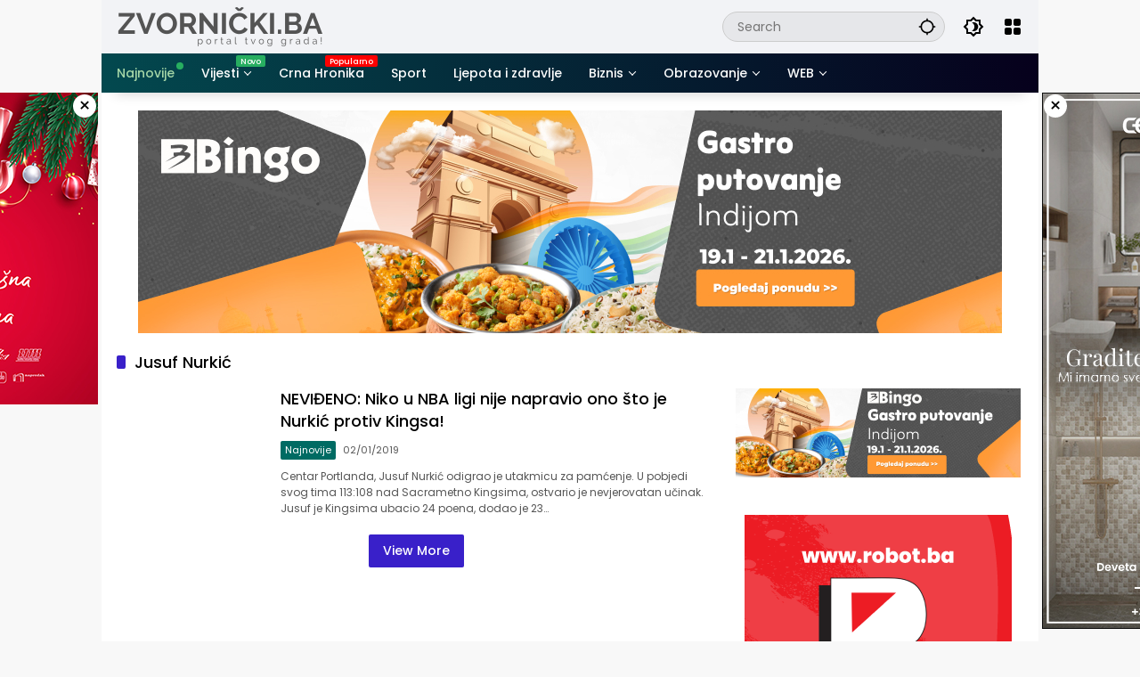

--- FILE ---
content_type: text/html; charset=UTF-8
request_url: https://zvornicki.ba/tag/jusuf-nurkic/page/2/
body_size: 17852
content:
<!doctype html><html lang="hr"><head><meta charset="UTF-8"><meta name="viewport" content="width=device-width, initial-scale=1"><link rel="profile" href="https://gmpg.org/xfn/11"><meta name='robots' content='noindex, follow' /><title>Jusuf Nurkić Archives - Stranica 2 od 2 - Zvornički.ba</title><meta property="og:locale" content="hr_HR" /><meta property="og:type" content="article" /><meta property="og:title" content="Jusuf Nurkić Archives" /><meta property="og:url" content="https://zvornicki.ba/tag/jusuf-nurkic/" /><meta property="og:site_name" content="Zvornički.ba" /><meta property="og:image" content="https://zvornicki.ba/wp-content/uploads/2023/09/una-bihac-jpg.webp" /><meta property="og:image:width" content="307" /><meta property="og:image:height" content="231" /><meta property="og:image:type" content="image/jpeg" /><meta name="twitter:card" content="summary_large_image" /> <script type="application/ld+json" class="yoast-schema-graph">{"@context":"https://schema.org","@graph":[{"@type":"CollectionPage","@id":"https://zvornicki.ba/tag/jusuf-nurkic/","url":"https://zvornicki.ba/tag/jusuf-nurkic/page/2/","name":"Jusuf Nurkić Archives - Stranica 2 od 2 - Zvornički.ba","isPartOf":{"@id":"https://zvornicki.ba/#website"},"primaryImageOfPage":{"@id":"https://zvornicki.ba/tag/jusuf-nurkic/page/2/#primaryimage"},"image":{"@id":"https://zvornicki.ba/tag/jusuf-nurkic/page/2/#primaryimage"},"thumbnailUrl":"","breadcrumb":{"@id":"https://zvornicki.ba/tag/jusuf-nurkic/page/2/#breadcrumb"},"inLanguage":"hr"},{"@type":"ImageObject","inLanguage":"hr","@id":"https://zvornicki.ba/tag/jusuf-nurkic/page/2/#primaryimage","url":"","contentUrl":""},{"@type":"BreadcrumbList","@id":"https://zvornicki.ba/tag/jusuf-nurkic/page/2/#breadcrumb","itemListElement":[{"@type":"ListItem","position":1,"name":"Home","item":"https://zvornicki.ba/"},{"@type":"ListItem","position":2,"name":"Jusuf Nurkić"}]},{"@type":"WebSite","@id":"https://zvornicki.ba/#website","url":"https://zvornicki.ba/","name":"Zvornički.ba","description":"Nezavisni portal grada Zvornika","publisher":{"@id":"https://zvornicki.ba/#organization"},"alternateName":"Zvornik Vijesti","potentialAction":[{"@type":"SearchAction","target":{"@type":"EntryPoint","urlTemplate":"https://zvornicki.ba/?s={search_term_string}"},"query-input":{"@type":"PropertyValueSpecification","valueRequired":true,"valueName":"search_term_string"}}],"inLanguage":"hr"},{"@type":"Organization","@id":"https://zvornicki.ba/#organization","name":"Zvornički.ba","alternateName":"Nezavisni informativni portal grada Zvornika","url":"https://zvornicki.ba/","logo":{"@type":"ImageObject","inLanguage":"hr","@id":"https://zvornicki.ba/#/schema/logo/image/","url":"https://zvornicki.ba/wp-content/uploads/2025/02/Go2njemacka-4-1.png","contentUrl":"https://zvornicki.ba/wp-content/uploads/2025/02/Go2njemacka-4-1.png","width":350,"height":45,"caption":"Zvornički.ba"},"image":{"@id":"https://zvornicki.ba/#/schema/logo/image/"},"sameAs":["https://www.facebook.com/Zvornicki.ba"],"publishingPrinciples":"https://zvornicki.ba/privacy-policy-2/","ownershipFundingInfo":"https://zvornicki.ba/impressum/"}]}</script> <link rel='dns-prefetch' href='//www.googletagmanager.com' /><link rel="alternate" type="application/rss+xml" title="Zvornički.ba &raquo; Kanal" href="https://zvornicki.ba/feed/" /><link rel="alternate" type="application/rss+xml" title="Zvornički.ba &raquo; Kanal komentara" href="https://zvornicki.ba/comments/feed/" /><link rel="alternate" type="application/rss+xml" title="Zvornički.ba &raquo; Jusuf Nurkić Kanal oznaka" href="https://zvornicki.ba/tag/jusuf-nurkic/feed/" /><style id='wp-img-auto-sizes-contain-inline-css'>img:is([sizes=auto i],[sizes^="auto," i]){contain-intrinsic-size:3000px 1500px}</style><link data-optimized="1" rel='stylesheet' id='ctf_styles-css' href='https://zvornicki.ba/wp-content/litespeed/css/b2fd4cb56db268d5d70d47ad36ffb128.css?ver=240ed' media='all' /><link data-optimized="1" rel='stylesheet' id='wpmedia-fonts-css' href='https://zvornicki.ba/wp-content/litespeed/css/4fce13007fe564bddd444d758dd70b9d.css?ver=4d72e' media='all' /><link data-optimized="1" rel='stylesheet' id='wpmedia-style-css' href='https://zvornicki.ba/wp-content/litespeed/css/66c7eb957bc7d68ef2eb855c88bfc40b.css?ver=8f31f' media='all' /><style id='wpmedia-style-inline-css'>h1,h2,h3,h4,h5,h6,.reltitle,.site-title,.gmr-mainmenu ul>li>a,.gmr-secondmenu-dropdown ul>li>a,.gmr-sidemenu ul li a,.gmr-sidemenu .side-textsocial,.heading-text,.gmr-mobilemenu ul li a,#navigationamp ul li a{font-family:Poppins;font-weight:500}h1 strong,h2 strong,h3 strong,h4 strong,h5 strong,h6 strong{font-weight:700}.entry-content-single{font-size:16px}body{font-family:Poppins;--font-reguler:400;--font-bold:700;--mainmenu-bgcolor:#03494f;--mainmenu-secondbgcolor:#06001c;--background-color:#f8f8f8;--main-color:#000000;--widget-title:#000000;--link-color-body:#000000;--hoverlink-color-body:#d9091b;--border-color:#cccccc;--button-bgcolor:#3920c9;--button-color:#ffffff;--header-bgcolor:#f2f3f6;--topnav-color:#000000;--topnav-link-color:#000000;--topnav-linkhover-color:#d9091b;--mainmenu-color:#ffffff;--mainmenu-hovercolor:#f1c40f;--content-bgcolor:#ffffff;--content-greycolor:#555555;--greybody-bgcolor:#eeeeee;--footer-bgcolor:#f2f3f6;--footer-color:#666666;--footer-linkcolor:#212121;--footer-hover-linkcolor:#d9091b}body,body.dark-theme{--scheme-color:#006b63;--secondscheme-color:#3920c9;--mainmenu-direction:80deg}</style><link rel="https://api.w.org/" href="https://zvornicki.ba/wp-json/" /><link rel="alternate" title="JSON" type="application/json" href="https://zvornicki.ba/wp-json/wp/v2/tags/9206" /><link rel="EditURI" type="application/rsd+xml" title="RSD" href="https://zvornicki.ba/xmlrpc.php?rsd" /><meta name="generator" content="WordPress 6.9" /> <script src="[data-uri]" defer type="a1497999c2cdd28370380b73-text/javascript"></script> <link rel="icon" href="https://zvornicki.ba/wp-content/uploads/2025/02/cropped-Twitter-Twemoji-Alphabet-Letter-Z.512-1-32x32.png" sizes="32x32" /><link rel="icon" href="https://zvornicki.ba/wp-content/uploads/2025/02/cropped-Twitter-Twemoji-Alphabet-Letter-Z.512-1-192x192.png" sizes="192x192" /><link rel="apple-touch-icon" href="https://zvornicki.ba/wp-content/uploads/2025/02/cropped-Twitter-Twemoji-Alphabet-Letter-Z.512-1-180x180.png" /><meta name="msapplication-TileImage" content="https://zvornicki.ba/wp-content/uploads/2025/02/cropped-Twitter-Twemoji-Alphabet-Letter-Z.512-1-270x270.png" /><style id='global-styles-inline-css'>:root{--wp--preset--aspect-ratio--square:1;--wp--preset--aspect-ratio--4-3:4/3;--wp--preset--aspect-ratio--3-4:3/4;--wp--preset--aspect-ratio--3-2:3/2;--wp--preset--aspect-ratio--2-3:2/3;--wp--preset--aspect-ratio--16-9:16/9;--wp--preset--aspect-ratio--9-16:9/16;--wp--preset--color--black:#000000;--wp--preset--color--cyan-bluish-gray:#abb8c3;--wp--preset--color--white:#ffffff;--wp--preset--color--pale-pink:#f78da7;--wp--preset--color--vivid-red:#cf2e2e;--wp--preset--color--luminous-vivid-orange:#ff6900;--wp--preset--color--luminous-vivid-amber:#fcb900;--wp--preset--color--light-green-cyan:#7bdcb5;--wp--preset--color--vivid-green-cyan:#00d084;--wp--preset--color--pale-cyan-blue:#8ed1fc;--wp--preset--color--vivid-cyan-blue:#0693e3;--wp--preset--color--vivid-purple:#9b51e0;--wp--preset--gradient--vivid-cyan-blue-to-vivid-purple:linear-gradient(135deg,rgb(6,147,227) 0%,rgb(155,81,224) 100%);--wp--preset--gradient--light-green-cyan-to-vivid-green-cyan:linear-gradient(135deg,rgb(122,220,180) 0%,rgb(0,208,130) 100%);--wp--preset--gradient--luminous-vivid-amber-to-luminous-vivid-orange:linear-gradient(135deg,rgb(252,185,0) 0%,rgb(255,105,0) 100%);--wp--preset--gradient--luminous-vivid-orange-to-vivid-red:linear-gradient(135deg,rgb(255,105,0) 0%,rgb(207,46,46) 100%);--wp--preset--gradient--very-light-gray-to-cyan-bluish-gray:linear-gradient(135deg,rgb(238,238,238) 0%,rgb(169,184,195) 100%);--wp--preset--gradient--cool-to-warm-spectrum:linear-gradient(135deg,rgb(74,234,220) 0%,rgb(151,120,209) 20%,rgb(207,42,186) 40%,rgb(238,44,130) 60%,rgb(251,105,98) 80%,rgb(254,248,76) 100%);--wp--preset--gradient--blush-light-purple:linear-gradient(135deg,rgb(255,206,236) 0%,rgb(152,150,240) 100%);--wp--preset--gradient--blush-bordeaux:linear-gradient(135deg,rgb(254,205,165) 0%,rgb(254,45,45) 50%,rgb(107,0,62) 100%);--wp--preset--gradient--luminous-dusk:linear-gradient(135deg,rgb(255,203,112) 0%,rgb(199,81,192) 50%,rgb(65,88,208) 100%);--wp--preset--gradient--pale-ocean:linear-gradient(135deg,rgb(255,245,203) 0%,rgb(182,227,212) 50%,rgb(51,167,181) 100%);--wp--preset--gradient--electric-grass:linear-gradient(135deg,rgb(202,248,128) 0%,rgb(113,206,126) 100%);--wp--preset--gradient--midnight:linear-gradient(135deg,rgb(2,3,129) 0%,rgb(40,116,252) 100%);--wp--preset--font-size--small:13px;--wp--preset--font-size--medium:20px;--wp--preset--font-size--large:36px;--wp--preset--font-size--x-large:42px;--wp--preset--spacing--20:0.44rem;--wp--preset--spacing--30:0.67rem;--wp--preset--spacing--40:1rem;--wp--preset--spacing--50:1.5rem;--wp--preset--spacing--60:2.25rem;--wp--preset--spacing--70:3.38rem;--wp--preset--spacing--80:5.06rem;--wp--preset--shadow--natural:6px 6px 9px rgba(0, 0, 0, 0.2);--wp--preset--shadow--deep:12px 12px 50px rgba(0, 0, 0, 0.4);--wp--preset--shadow--sharp:6px 6px 0px rgba(0, 0, 0, 0.2);--wp--preset--shadow--outlined:6px 6px 0px -3px rgb(255, 255, 255), 6px 6px rgb(0, 0, 0);--wp--preset--shadow--crisp:6px 6px 0px rgb(0, 0, 0)}:where(.is-layout-flex){gap:.5em}:where(.is-layout-grid){gap:.5em}body .is-layout-flex{display:flex}.is-layout-flex{flex-wrap:wrap;align-items:center}.is-layout-flex>:is(*,div){margin:0}body .is-layout-grid{display:grid}.is-layout-grid>:is(*,div){margin:0}:where(.wp-block-columns.is-layout-flex){gap:2em}:where(.wp-block-columns.is-layout-grid){gap:2em}:where(.wp-block-post-template.is-layout-flex){gap:1.25em}:where(.wp-block-post-template.is-layout-grid){gap:1.25em}.has-black-color{color:var(--wp--preset--color--black)!important}.has-cyan-bluish-gray-color{color:var(--wp--preset--color--cyan-bluish-gray)!important}.has-white-color{color:var(--wp--preset--color--white)!important}.has-pale-pink-color{color:var(--wp--preset--color--pale-pink)!important}.has-vivid-red-color{color:var(--wp--preset--color--vivid-red)!important}.has-luminous-vivid-orange-color{color:var(--wp--preset--color--luminous-vivid-orange)!important}.has-luminous-vivid-amber-color{color:var(--wp--preset--color--luminous-vivid-amber)!important}.has-light-green-cyan-color{color:var(--wp--preset--color--light-green-cyan)!important}.has-vivid-green-cyan-color{color:var(--wp--preset--color--vivid-green-cyan)!important}.has-pale-cyan-blue-color{color:var(--wp--preset--color--pale-cyan-blue)!important}.has-vivid-cyan-blue-color{color:var(--wp--preset--color--vivid-cyan-blue)!important}.has-vivid-purple-color{color:var(--wp--preset--color--vivid-purple)!important}.has-black-background-color{background-color:var(--wp--preset--color--black)!important}.has-cyan-bluish-gray-background-color{background-color:var(--wp--preset--color--cyan-bluish-gray)!important}.has-white-background-color{background-color:var(--wp--preset--color--white)!important}.has-pale-pink-background-color{background-color:var(--wp--preset--color--pale-pink)!important}.has-vivid-red-background-color{background-color:var(--wp--preset--color--vivid-red)!important}.has-luminous-vivid-orange-background-color{background-color:var(--wp--preset--color--luminous-vivid-orange)!important}.has-luminous-vivid-amber-background-color{background-color:var(--wp--preset--color--luminous-vivid-amber)!important}.has-light-green-cyan-background-color{background-color:var(--wp--preset--color--light-green-cyan)!important}.has-vivid-green-cyan-background-color{background-color:var(--wp--preset--color--vivid-green-cyan)!important}.has-pale-cyan-blue-background-color{background-color:var(--wp--preset--color--pale-cyan-blue)!important}.has-vivid-cyan-blue-background-color{background-color:var(--wp--preset--color--vivid-cyan-blue)!important}.has-vivid-purple-background-color{background-color:var(--wp--preset--color--vivid-purple)!important}.has-black-border-color{border-color:var(--wp--preset--color--black)!important}.has-cyan-bluish-gray-border-color{border-color:var(--wp--preset--color--cyan-bluish-gray)!important}.has-white-border-color{border-color:var(--wp--preset--color--white)!important}.has-pale-pink-border-color{border-color:var(--wp--preset--color--pale-pink)!important}.has-vivid-red-border-color{border-color:var(--wp--preset--color--vivid-red)!important}.has-luminous-vivid-orange-border-color{border-color:var(--wp--preset--color--luminous-vivid-orange)!important}.has-luminous-vivid-amber-border-color{border-color:var(--wp--preset--color--luminous-vivid-amber)!important}.has-light-green-cyan-border-color{border-color:var(--wp--preset--color--light-green-cyan)!important}.has-vivid-green-cyan-border-color{border-color:var(--wp--preset--color--vivid-green-cyan)!important}.has-pale-cyan-blue-border-color{border-color:var(--wp--preset--color--pale-cyan-blue)!important}.has-vivid-cyan-blue-border-color{border-color:var(--wp--preset--color--vivid-cyan-blue)!important}.has-vivid-purple-border-color{border-color:var(--wp--preset--color--vivid-purple)!important}.has-vivid-cyan-blue-to-vivid-purple-gradient-background{background:var(--wp--preset--gradient--vivid-cyan-blue-to-vivid-purple)!important}.has-light-green-cyan-to-vivid-green-cyan-gradient-background{background:var(--wp--preset--gradient--light-green-cyan-to-vivid-green-cyan)!important}.has-luminous-vivid-amber-to-luminous-vivid-orange-gradient-background{background:var(--wp--preset--gradient--luminous-vivid-amber-to-luminous-vivid-orange)!important}.has-luminous-vivid-orange-to-vivid-red-gradient-background{background:var(--wp--preset--gradient--luminous-vivid-orange-to-vivid-red)!important}.has-very-light-gray-to-cyan-bluish-gray-gradient-background{background:var(--wp--preset--gradient--very-light-gray-to-cyan-bluish-gray)!important}.has-cool-to-warm-spectrum-gradient-background{background:var(--wp--preset--gradient--cool-to-warm-spectrum)!important}.has-blush-light-purple-gradient-background{background:var(--wp--preset--gradient--blush-light-purple)!important}.has-blush-bordeaux-gradient-background{background:var(--wp--preset--gradient--blush-bordeaux)!important}.has-luminous-dusk-gradient-background{background:var(--wp--preset--gradient--luminous-dusk)!important}.has-pale-ocean-gradient-background{background:var(--wp--preset--gradient--pale-ocean)!important}.has-electric-grass-gradient-background{background:var(--wp--preset--gradient--electric-grass)!important}.has-midnight-gradient-background{background:var(--wp--preset--gradient--midnight)!important}.has-small-font-size{font-size:var(--wp--preset--font-size--small)!important}.has-medium-font-size{font-size:var(--wp--preset--font-size--medium)!important}.has-large-font-size{font-size:var(--wp--preset--font-size--large)!important}.has-x-large-font-size{font-size:var(--wp--preset--font-size--x-large)!important}</style><style id='wpmedia-popular-1-inline-css'>#wpmedia-popular-1{padding:16px;background:linear-gradient(1deg,var(--widget-color1,#efefef) 0%,var(--widget-color2,#dddddd) 100%)}#wpmedia-popular-1 .big-thumb{margin:0 -16px;border-radius:0!important}</style></head><body class="archive paged tag tag-jusuf-nurkic tag-9206 wp-custom-logo wp-embed-responsive paged-2 tag-paged-2 wp-theme-wpmedia idtheme kentooz hfeed gmr-box-layout">
<a class="skip-link screen-reader-text" href="#primary">Skip to content</a><div class="gmr-verytopbanner text-center gmrclose-element"><div class="container"><div class="gmr-parallax"><div class="rellax"><div class="in-rellax"><div class="idt-xclosewrap"><div class="idt-xclosetext">Reklamni prostor</div><button class="idt-xclose-top close-modal gmrbtnclose">&times;</button></div><div class="idt-rellax-bannerwrap"><a href="https://www.facebook.com/p/CER-Komerc-100057396942603/?locale=sr_RS" target="_blank" rel="noopener">
<img class="alignnone size-full wp-image-109761" src="https://zvornicki.ba/wp-content/uploads/2025/04/500X300.jpg" alt="" width="500" height="300" />
</a></div></div></div></div></div></div><div id="page" class="site"><div id="topnavwrap" class="gmr-topnavwrap clearfix"><div class="container"><header id="masthead" class="list-flex site-header"><div class="row-flex gmr-navleft"><div class="site-branding"><div class="gmr-logo"><a class="custom-logo-link" href="https://zvornicki.ba/" title="Zvornički.ba" rel="home"><img class="custom-logo" src="https://zvornicki.ba/wp-content/uploads/2025/02/Go2njemacka-4-1.png" width="350" height="45" alt="Zvornički.ba" loading="lazy" /></a></div></div></div><div class="row-flex gmr-navright">
<span class="gmr-top-date" data-lang="hr"></span><div class="gmr-search desktop-only"><form method="get" class="gmr-searchform searchform" action="https://zvornicki.ba/">
<input type="text" name="s" id="s" placeholder="Search" />
<input type="hidden" name="post_type[]" value="post" />
<button type="submit" role="button" class="gmr-search-submit gmr-search-icon" aria-label="Submit">
<svg xmlns="http://www.w3.org/2000/svg" height="24px" viewBox="0 0 24 24" width="24px" fill="currentColor"><path d="M0 0h24v24H0V0z" fill="none"/><path d="M20.94 11c-.46-4.17-3.77-7.48-7.94-7.94V1h-2v2.06C6.83 3.52 3.52 6.83 3.06 11H1v2h2.06c.46 4.17 3.77 7.48 7.94 7.94V23h2v-2.06c4.17-.46 7.48-3.77 7.94-7.94H23v-2h-2.06zM12 19c-3.87 0-7-3.13-7-7s3.13-7 7-7 7 3.13 7 7-3.13 7-7 7z"/></svg>
</button></form></div><button role="button" class="darkmode-button topnav-button" aria-label="Dark Mode"><svg xmlns="http://www.w3.org/2000/svg" height="24px" viewBox="0 0 24 24" width="24px" fill="currentColor"><path d="M0 0h24v24H0V0z" fill="none"/><path d="M20 8.69V4h-4.69L12 .69 8.69 4H4v4.69L.69 12 4 15.31V20h4.69L12 23.31 15.31 20H20v-4.69L23.31 12 20 8.69zm-2 5.79V18h-3.52L12 20.48 9.52 18H6v-3.52L3.52 12 6 9.52V6h3.52L12 3.52 14.48 6H18v3.52L20.48 12 18 14.48zM12.29 7c-.74 0-1.45.17-2.08.46 1.72.79 2.92 2.53 2.92 4.54s-1.2 3.75-2.92 4.54c.63.29 1.34.46 2.08.46 2.76 0 5-2.24 5-5s-2.24-5-5-5z"/></svg></button><div class="gmr-menugrid-btn gmrclick-container"><button id="menugrid-button" class="topnav-button gmrbtnclick" aria-label="Open Menu"><svg xmlns="http://www.w3.org/2000/svg" enable-background="new 0 0 24 24" height="24px" viewBox="0 0 24 24" width="24px" fill="currentColor"><g><rect fill="none" height="24" width="24"/></g><g><g><path d="M5,11h4c1.1,0,2-0.9,2-2V5c0-1.1-0.9-2-2-2H5C3.9,3,3,3.9,3,5v4C3,10.1,3.9,11,5,11z"/><path d="M5,21h4c1.1,0,2-0.9,2-2v-4c0-1.1-0.9-2-2-2H5c-1.1,0-2,0.9-2,2v4C3,20.1,3.9,21,5,21z"/><path d="M13,5v4c0,1.1,0.9,2,2,2h4c1.1,0,2-0.9,2-2V5c0-1.1-0.9-2-2-2h-4C13.9,3,13,3.9,13,5z"/><path d="M15,21h4c1.1,0,2-0.9,2-2v-4c0-1.1-0.9-2-2-2h-4c-1.1,0-2,0.9-2,2v4C13,20.1,13.9,21,15,21z"/></g></g></svg></button><div id="dropdown-container" class="gmr-secondmenu-dropdown gmr-dropdown col-2"><ul id="secondary-menu" class="menu"><li id="menu-item-107897" class="menu-item menu-item-type-taxonomy menu-item-object-post_tag menu-item-107897"><a href="https://zvornicki.ba/tag/manfaat-buah/">Manfaat Buah</a></li><li id="menu-item-107898" class="menu-item menu-item-type-taxonomy menu-item-object-post_tag menu-item-107898"><a href="https://zvornicki.ba/tag/berita-otomotif/">Berita Otomotif</a></li><li id="menu-item-107899" class="menu-item menu-item-type-taxonomy menu-item-object-post_tag menu-item-107899"><a href="https://zvornicki.ba/tag/berita-teknologi/">Berita Teknologi</a></li><li id="menu-item-107900" class="menu-item menu-item-type-taxonomy menu-item-object-post_tag menu-item-107900"><a href="https://zvornicki.ba/tag/berita-internasional/">Berita Internasional</a></li><li id="menu-item-107901" class="menu-item menu-item-type-taxonomy menu-item-object-post_tag menu-item-107901"><a href="https://zvornicki.ba/tag/nissan/">Nissan</a></li><li id="menu-item-83" class="menu-item menu-item-type-taxonomy menu-item-object-post_tag menu-item-83"><a href="https://zvornicki.ba/tag/mitsubishi/">Mitsubishi</a></li><li id="menu-item-107902" class="menu-item menu-item-type-taxonomy menu-item-object-post_tag menu-item-107902"><a href="https://zvornicki.ba/tag/rusia/">Rusia</a></li><li id="menu-item-107903" class="menu-item menu-item-type-taxonomy menu-item-object-post_tag menu-item-107903"><a href="https://zvornicki.ba/tag/ukraina/">Ukraina</a></li></ul></div></div><button id="gmr-responsive-menu" role="button" class="mobile-only" aria-label="Menus" data-target="#gmr-sidemenu-id" data-toggle="onoffcanvas" aria-expanded="false" rel="nofollow"><svg xmlns="http://www.w3.org/2000/svg" width="24" height="24" viewBox="0 0 24 24"><path fill="currentColor" d="m19.31 18.9l3.08 3.1L21 23.39l-3.12-3.07c-.69.43-1.51.68-2.38.68c-2.5 0-4.5-2-4.5-4.5s2-4.5 4.5-4.5s4.5 2 4.5 4.5c0 .88-.25 1.71-.69 2.4m-3.81.1a2.5 2.5 0 0 0 0-5a2.5 2.5 0 0 0 0 5M21 4v2H3V4h18M3 16v-2h6v2H3m0-5V9h18v2h-2.03c-1.01-.63-2.2-1-3.47-1s-2.46.37-3.47 1H3Z"/></svg></button></div></header></div><nav id="main-nav" class="main-navigation gmr-mainmenu"><div class="container"><ul id="primary-menu" class="menu"><li id="menu-item-107927" class="menu-green-light menu-dot green menu-item menu-item-type-taxonomy menu-item-object-category menu-item-107927"><a href="https://zvornicki.ba/t/najnovije/"><span>Najnovije</span></a></li><li id="menu-item-107920" class="menu-new green menu-item menu-item-type-taxonomy menu-item-object-category menu-item-has-children menu-item-107920"><a href="https://zvornicki.ba/t/vijesti/" data-desciption="Novo"><span>Vijesti</span></a><ul class="sub-menu"><li id="menu-item-107922" class="menu-dot dot-green green menu-item menu-item-type-taxonomy menu-item-object-category menu-item-107922"><a href="https://zvornicki.ba/t/vijesti/zvornik/"><span>Zvornik</span></a></li><li id="menu-item-107921" class="menu-item menu-item-type-taxonomy menu-item-object-category menu-item-107921"><a href="https://zvornicki.ba/t/vijesti/regija/"><span>Regija</span></a></li><li id="menu-item-107928" class="menu-item menu-item-type-taxonomy menu-item-object-category menu-item-107928"><a href="https://zvornicki.ba/t/vijesti/bih/"><span>BiH</span></a></li></ul></li><li id="menu-item-107925" class="menu-white menu-new red menu-item menu-item-type-taxonomy menu-item-object-category menu-item-107925"><a href="https://zvornicki.ba/t/crna-hronika/" data-desciption="Popularno"><span>Crna Hronika</span></a></li><li id="menu-item-107923" class="menu-item menu-item-type-taxonomy menu-item-object-category menu-item-107923"><a href="https://zvornicki.ba/t/sport/"><span>Sport</span></a></li><li id="menu-item-107926" class="menu-item menu-item-type-taxonomy menu-item-object-category menu-item-107926"><a href="https://zvornicki.ba/t/ljepota-i-zdravlje/"><span>Ljepota i zdravlje</span></a></li><li id="menu-item-107924" class="menu-item menu-item-type-taxonomy menu-item-object-category menu-item-has-children menu-item-107924"><a href="https://zvornicki.ba/t/biznis/"><span>Biznis</span></a><ul class="sub-menu"><li id="menu-item-107976" class="menu-item menu-item-type-taxonomy menu-item-object-category menu-item-107976"><a href="https://zvornicki.ba/t/poljoprivreda/"><span>Poljoprivreda</span></a></li></ul></li><li id="menu-item-107973" class="menu-item menu-item-type-taxonomy menu-item-object-category menu-item-has-children menu-item-107973"><a href="https://zvornicki.ba/t/obrazovanje/"><span>Obrazovanje</span></a><ul class="sub-menu"><li id="menu-item-107971" class="menu-item menu-item-type-taxonomy menu-item-object-category menu-item-107971"><a href="https://zvornicki.ba/t/kultura/"><span>KULTURA</span></a></li><li id="menu-item-107972" class="menu-item menu-item-type-taxonomy menu-item-object-category menu-item-107972"><a href="https://zvornicki.ba/t/nauka/"><span>NAUKA</span></a></li><li id="menu-item-107975" class="menu-item menu-item-type-taxonomy menu-item-object-category menu-item-107975"><a href="https://zvornicki.ba/t/zanimljivo/"><span>ZANIMLJIVOSTI</span></a></li></ul></li><li id="menu-item-107979" class="menu-item menu-item-type-taxonomy menu-item-object-category menu-item-has-children menu-item-107979"><a href="https://zvornicki.ba/t/webcaffe/"><span>WEB</span></a><ul class="sub-menu"><li id="menu-item-107974" class="menu-item menu-item-type-taxonomy menu-item-object-category menu-item-107974"><a href="https://zvornicki.ba/t/zabava-2/"><span>ZABAVA</span></a></li><li id="menu-item-107977" class="menu-item menu-item-type-taxonomy menu-item-object-category menu-item-107977"><a href="https://zvornicki.ba/t/recepti/"><span>RECEPTI</span></a></li><li id="menu-item-107978" class="menu-item menu-item-type-taxonomy menu-item-object-category menu-item-107978"><a href="https://zvornicki.ba/t/globalno/"><span>SVIJET</span></a></li></ul></li></ul></div></nav></div><div class="gmr-floatbanner gmr-floatbanner-left gmrclose-element"><button class="gmrbtnclose" title="close">&times;</button><img src="https://zvornicki.ba/wp-content/uploads/2025/12/Nova-godina-cestitka-png-2.png" alt="" width="350" height="350" class="alignnone size-full wp-image-119849" /></div><div class="gmr-floatbanner gmr-floatbanner-right gmrclose-element"><button class="gmrbtnclose" title="close">&times;</button><a href="https://www.facebook.com/profile.php?id=100057396942603">
<img src="https://zvornicki.ba/wp-content/uploads/2025/05/cer.png" alt="" width="302" height="602" class="alignnone size-full wp-image-111062" /></div><div class="gmr-topbanner text-center"><div class="container"><a href="https://www.bingotuzla.ba/gastro-putovanje/">
<img src="https://zvornicki.ba/wp-content/uploads/2026/01/970x250-2.jpg" alt="" width="970" height="250" class="alignnone size-full wp-image-120644" />
</a></div></div><div id="content" class="gmr-content"><div class="container"><div class="row"><main id="primary" class="site-main col-md-8"><header class="page-header"><h1 class="page-title sub-title">Jusuf Nurkić</h1></header><div id="infinite-container"><article id="post-21662" class="post type-post hentry"><div class="box-item">
<a class="post-thumbnail" href="https://zvornicki.ba/nevideno-niko-u-nba-ligi-nije-napravio-ono-sto-je-nurkic-protiv-kingsa/" title="NEVIĐENO: Niko u NBA ligi nije napravio ono što je Nurkić protiv Kingsa!">
</a><div class="box-content"><h2 class="entry-title"><a href="https://zvornicki.ba/nevideno-niko-u-nba-ligi-nije-napravio-ono-sto-je-nurkic-protiv-kingsa/" title="NEVIĐENO: Niko u NBA ligi nije napravio ono što je Nurkić protiv Kingsa!" rel="bookmark">NEVIĐENO: Niko u NBA ligi nije napravio ono što je Nurkić protiv Kingsa!</a></h2><div class="gmr-meta-topic"><span class="meta-content"><span class="cat-links-content"><a href="https://zvornicki.ba/t/najnovije/" title="View all posts in Najnovije">Najnovije</a></span><span class="posted-on"><time class="entry-date published updated" datetime="2019-01-02T17:08:23+01:00">02/01/2019</time></span></span></div><div class="entry-footer entry-footer-archive"><div class="posted-by"> <span class="author vcard"><a class="url fn n" href="https://zvornicki.ba/author/ilijaz/" title="Administrator">Administrator</a></span></div></div><div class="entry-content entry-content-archive"><p>Centar Portlanda, Jusuf Nurkić odigrao je utakmicu za pamćenje. U pobjedi svog tima 113:108 nad Sacrametno Kingsima, ostvario je nevjerovatan učinak. Jusuf je Kingsima ubacio 24 poena, dodao je 23&#8230;</p></div></div></div></article></div><nav class="navigation inf-pagination" aria-label="Brojevi stranica objava"><h2 class="screen-reader-text">Brojevi stranica objava</h2><div class="nav-links"><a class="prev page-numbers" href="https://zvornicki.ba/tag/jusuf-nurkic/">&laquo; Back</a>
<a class="page-numbers" href="https://zvornicki.ba/tag/jusuf-nurkic/">1</a>
<span aria-current="page" class="page-numbers current">2</span></div></nav><div class="text-center"><div class="page-load-status"><div class="loader-ellips infinite-scroll-request gmr-ajax-load-wrapper gmr-loader"><div class="gmr-loaderwrap"><div class="gmr-ajax-loader"><div class="gmr-loader1"></div><div class="gmr-loader2"></div><div class="gmr-loader3"></div><div class="gmr-loader4"></div></div></div></div><p class="infinite-scroll-last">No More Posts Available.</p><p class="infinite-scroll-error">No more pages to load.</p></div><p><button class="view-more-button heading-text">View More</button></p></div></main><aside id="secondary" class="widget-area col-md-4 pos-sticky"><section id="custom_html-1" class="widget_text widget widget_custom_html"><div class="textwidget custom-html-widget"><center></center>
<br>
<br><center>
<a href="  https://www.bingotuzla.ba/gastro-putovanje/">
<img class="alignnone size-full wp-image-120641" src="https://zvornicki.ba/wp-content/uploads/2026/01/320x100-2.jpg" alt="" width="320" height="100" />
</a></center>
<br>
<br><center>
<a href="https://www.facebook.com/RobotBH">
<img src="https://zvornicki.ba/wp-content/uploads/2026/01/ZVORNICKI.BA-300x600px-ROBOT-1.png" alt="" width="300" height="600" class="alignnone size-full wp-image-120525" />
</a></center></div></section><section id="wpmedia-mp-5" class="widget wpmedia-module"><div class="page-header widget-titlewrap"><h2 class="widget-title">Vijesti iz Regije</h2></div><div class="widget-subtitle">– Najnovije vijesti i aktuelnosti iz regije Birač i susjednih opština.</div><div class="wpmedia-list-gallery inmodule-widget gallery-col-2 gmr-fixheight"><div class="list-gallery"><div class="module-smallthumb">								<a class="post-thumbnail" href="https://zvornicki.ba/teska-saobracajna-nezgoda-u-brasini-kod-loznice-foto/" title="Teška saobraćajna nezgoda u Brasini kod Loznice (FOTO)">
<img width="350" height="220" src="https://zvornicki.ba/wp-content/uploads/2026/01/autobrasina-350x220.jpg" class="attachment-medium_large size-medium_large wp-post-image" alt="Teška saobraćajna nezgoda u Brasini kod Loznice (FOTO)" decoding="async" loading="lazy" />								</a>
<span class="cat-links-content"><a href="https://zvornicki.ba/t/crna-hronika/" title="View all posts in Crna Hronika">Crna Hronika</a></span></div><div class="list-gallery-title">
<a class="recent-title heading-text" href="https://zvornicki.ba/teska-saobracajna-nezgoda-u-brasini-kod-loznice-foto/" title="Teška saobraćajna nezgoda u Brasini kod Loznice (FOTO)" rel="bookmark">Teška saobraćajna nezgoda u Brasini kod Loznice (FOTO)</a></div></div><div class="list-gallery"><div class="module-smallthumb">								<a class="post-thumbnail" href="https://zvornicki.ba/saobracajna-nezgoda-vozilo-sletjelo-s-kolovoza-jedna-osoba-zavrsila-u-zvornickoj-bolnici/" title="Saobraćajna nezgoda, vozilo sletjelo s kolovoza, jedna osoba završila u zvorničkoj bolnici">
<img width="350" height="220" src="https://zvornicki.ba/wp-content/uploads/2026/01/auiluctracija-350x220.jpg" class="attachment-medium_large size-medium_large wp-post-image" alt="Saobraćajna nezgoda, vozilo sletjelo s kolovoza, jedna osoba završila u zvorničkoj bolnici" decoding="async" loading="lazy" />								</a>
<span class="cat-links-content"><a href="https://zvornicki.ba/t/crna-hronika/" title="View all posts in Crna Hronika">Crna Hronika</a></span></div><div class="list-gallery-title">
<a class="recent-title heading-text" href="https://zvornicki.ba/saobracajna-nezgoda-vozilo-sletjelo-s-kolovoza-jedna-osoba-zavrsila-u-zvornickoj-bolnici/" title="Saobraćajna nezgoda, vozilo sletjelo s kolovoza, jedna osoba završila u zvorničkoj bolnici" rel="bookmark">Saobraćajna nezgoda, vozilo sletjelo s kolovoza, jedna osoba završila u zvorničkoj bolnici</a></div></div><div class="list-gallery"><div class="module-smallthumb">								<a class="post-thumbnail" href="https://zvornicki.ba/uhapseni-vjeroucitelj-i-magistar-pedagogije-iz-janje-tereti-se-za-iskoristavanje-djece-za-pornografiju-foto/" title="Uhapšeni vjeroučitelj i magistar pedagogije iz Janje – tereti se za iskorištavanje djece za pornografiju (FOTO)">
<img width="350" height="220" src="https://zvornicki.ba/wp-content/uploads/2026/01/telefoniajdoajdojad-350x220.jpg" class="attachment-medium_large size-medium_large wp-post-image" alt="Uhapšeni vjeroučitelj i magistar pedagogije iz Janje – tereti se za iskorištavanje djece za pornografiju (FOTO)" decoding="async" loading="lazy" />								</a>
<span class="cat-links-content"><a href="https://zvornicki.ba/t/bijeljina/" title="View all posts in BIJELJINA">BIJELJINA</a></span></div><div class="list-gallery-title">
<a class="recent-title heading-text" href="https://zvornicki.ba/uhapseni-vjeroucitelj-i-magistar-pedagogije-iz-janje-tereti-se-za-iskoristavanje-djece-za-pornografiju-foto/" title="Uhapšeni vjeroučitelj i magistar pedagogije iz Janje – tereti se za iskorištavanje djece za pornografiju (FOTO)" rel="bookmark">Uhapšeni vjeroučitelj i magistar pedagogije iz Janje – tereti se za iskorištavanje djece za pornografiju (FOTO)</a></div></div><div class="list-gallery"><div class="module-smallthumb">								<a class="post-thumbnail" href="https://zvornicki.ba/hapsenje-u-bijeljini-zbog-djecije-pornografije-vrbovao-djecu-putem-drustvenih-mreza/" title="Hapšenje u Bijeljini zbog dječije pornografije: Vrbovao djecu putem društvenih mreža!?">
<img width="350" height="220" src="https://zvornicki.ba/wp-content/uploads/2026/01/aiojdoajodjada-350x220.jpg" class="attachment-medium_large size-medium_large wp-post-image" alt="Hapšenje u Bijeljini zbog dječije pornografije: Vrbovao djecu putem društvenih mreža!?" decoding="async" loading="lazy" />								</a>
<span class="cat-links-content"><a href="https://zvornicki.ba/t/bijeljina/" title="View all posts in BIJELJINA">BIJELJINA</a></span></div><div class="list-gallery-title">
<a class="recent-title heading-text" href="https://zvornicki.ba/hapsenje-u-bijeljini-zbog-djecije-pornografije-vrbovao-djecu-putem-drustvenih-mreza/" title="Hapšenje u Bijeljini zbog dječije pornografije: Vrbovao djecu putem društvenih mreža!?" rel="bookmark">Hapšenje u Bijeljini zbog dječije pornografije: Vrbovao djecu putem društvenih mreža!?</a></div></div></div></section><section id="custom_html-4" class="widget_text widget widget_custom_html"><div class="textwidget custom-html-widget"><center>
<a href="https://www.facebook.com/p/Auto-SalonAuto-Servis-Munja-100063660549344/?locale=hr_HR" target="_blank">
<img src="https://zvornicki.ba/wp-content/uploads/2025/02/Untitled-design-15.png" alt="banner 325x300" title="banner 325x300" loading="lazy" width="320" height="100">
<br>
<br>
</a></center>
<a href="https://www.facebook.com/stolarijacado/?locale=hr_HR">
<img src="https://zvornicki.ba/wp-content/uploads/2025/12/317.jpg" alt="" width="317" height="317" class="alignnone size-full wp-image-119034" />
</a>
<br>
<br><center>
<a href="https://www.facebook.com/groups/448537439024639/?ref=share&mibextid=NSMWBT" target="_blank">
<img class="alignnone size-full wp-image-80840" src="https://zvornicki.ba/wp-content/uploads/2023/05/limar-adel.webp" alt="" width="317" height="50" />
</a></center><center>
<br>
<a href="https://www.facebook.com/profile.php?id=100057396942603">
<img src="https://zvornicki.ba/wp-content/uploads/2025/04/300x600-cer.jpg" alt="" width="300" height="600" class="alignnone size-full wp-image-109730" />
</a></center></div></section><section id="wpmedia-popular-1" class="widget wpmedia-popular"><div class="page-header widget-titlewrap"><h2 class="widget-title">Najčitanije vijesti</h2></div><ul class="wpmedia-rp-widget"><li class="clearfix">
<a class="post-thumbnail big-thumb" href="https://zvornicki.ba/moja-tv-iskljucuje-vise-bh-kanala-njihov-zastupnik-trazi-poseban-status/" title="Moja TV isključuje više bh. kanala, njihov zastupnik traži poseban status">
<img width="350" height="220" src="https://zvornicki.ba/wp-content/uploads/2026/01/BH-TELECOM-2-350x220.jpg" class="attachment-medium_large size-medium_large wp-post-image" alt="Moja TV isključuje više bh. kanala, njihov zastupnik traži poseban status" decoding="async" loading="lazy" /><div class="inner-thumbnail"><div class="recent-content"><span class="recent-title heading-text">Moja TV isključuje više bh. kanala, njihov zastupnik traži poseban status</span><div class="meta-content meta-content-flex"><span class="posted-on"><time class="entry-date published updated" datetime="2026-01-22T14:07:26+01:00">22/01/2026</time></span><span class="count-text"><svg xmlns="http://www.w3.org/2000/svg" height="24px" viewBox="0 0 24 24" width="24px" fill="currentColor"><path d="M0 0h24v24H0V0z" fill="none"/><path d="M20 2H4c-1.1 0-2 .9-2 2v18l4-4h14c1.1 0 2-.9 2-2V4c0-1.1-.9-2-2-2zm0 14H6l-2 2V4h16v12z"/></svg> <span class="in-count-text">0</span></span></div></div></div>									</a></li><li class="clearfix">
<a class="post-thumbnail small-thumb" href="https://zvornicki.ba/poznat-izracun-u-fbih-koliku-penziju-ce-imati-borci-sa-25-godina-staza-i-cetiri-godine-ucesca-u-ratu/" title="Poznat izračun u FBiH: Koliku penziju će imati borci sa 25 godina staža i četiri godine učešća u ratu?">
<img width="80" height="60" src="https://zvornicki.ba/wp-content/uploads/2024/11/pio-mio-fzo.jpg" class="attachment-thumbnail size-thumbnail wp-post-image" alt="Poznat izračun u FBiH: Koliku penziju će imati borci sa 25 godina staža i četiri godine učešća u ratu?" decoding="async" loading="lazy" />										</a><div class="recent-content"><a class="recent-title heading-text" href="https://zvornicki.ba/poznat-izracun-u-fbih-koliku-penziju-ce-imati-borci-sa-25-godina-staza-i-cetiri-godine-ucesca-u-ratu/" title="Poznat izračun u FBiH: Koliku penziju će imati borci sa 25 godina staža i četiri godine učešća u ratu?" rel="bookmark">Poznat izračun u FBiH: Koliku penziju će imati borci sa 25 godina staža i četiri godine učešća u ratu?</a><div class="meta-content meta-content-flex"><span class="posted-on"><time class="entry-date published updated" datetime="2026-01-15T22:12:40+01:00">15/01/2026</time></span><span class="count-text"><svg xmlns="http://www.w3.org/2000/svg" height="24px" viewBox="0 0 24 24" width="24px" fill="currentColor"><path d="M0 0h24v24H0V0z" fill="none"/><path d="M20 2H4c-1.1 0-2 .9-2 2v18l4-4h14c1.1 0 2-.9 2-2V4c0-1.1-.9-2-2-2zm0 14H6l-2 2V4h16v12z"/></svg> <span class="in-count-text">0</span></span></div></div></li><li class="clearfix">
<a class="post-thumbnail small-thumb" href="https://zvornicki.ba/obrusio-se-kamen-i-ostetio-kamion-na-magistralnom-putu-u-josanici-kod-zvornika/" title="Obrušio se kamen i oštetio kamion na magistralnom putu u Jošanici kod Zvornika">
<img width="80" height="80" src="https://zvornicki.ba/wp-content/uploads/2026/01/apokdapkdpkda-80x80.jpg" class="attachment-thumbnail size-thumbnail wp-post-image" alt="Obrušio se kamen i oštetio kamion na magistralnom putu u Jošanici kod Zvornika" decoding="async" loading="lazy" />										</a><div class="recent-content"><a class="recent-title heading-text" href="https://zvornicki.ba/obrusio-se-kamen-i-ostetio-kamion-na-magistralnom-putu-u-josanici-kod-zvornika/" title="Obrušio se kamen i oštetio kamion na magistralnom putu u Jošanici kod Zvornika" rel="bookmark">Obrušio se kamen i oštetio kamion na magistralnom putu u Jošanici kod Zvornika</a><div class="meta-content meta-content-flex"><span class="posted-on"><time class="entry-date published updated" datetime="2026-01-15T22:22:15+01:00">15/01/2026</time></span><span class="count-text"><svg xmlns="http://www.w3.org/2000/svg" height="24px" viewBox="0 0 24 24" width="24px" fill="currentColor"><path d="M0 0h24v24H0V0z" fill="none"/><path d="M20 2H4c-1.1 0-2 .9-2 2v18l4-4h14c1.1 0 2-.9 2-2V4c0-1.1-.9-2-2-2zm0 14H6l-2 2V4h16v12z"/></svg> <span class="in-count-text">0</span></span></div></div></li><li class="clearfix">
<a class="post-thumbnail small-thumb" href="https://zvornicki.ba/zvornicka-policija-uhapsila-lice-sa-centralne-potjernice-zbog-proganjanja/" title="Zvornička policija uhapsila lice sa centralne potjernice zbog proganjanja">
<img width="80" height="80" src="https://zvornicki.ba/wp-content/uploads/2025/12/uhodjenje-proganjanje-80x80.jpg" class="attachment-thumbnail size-thumbnail wp-post-image" alt="Zvornička policija uhapsila lice sa centralne potjernice zbog proganjanja" decoding="async" loading="lazy" />										</a><div class="recent-content"><a class="recent-title heading-text" href="https://zvornicki.ba/zvornicka-policija-uhapsila-lice-sa-centralne-potjernice-zbog-proganjanja/" title="Zvornička policija uhapsila lice sa centralne potjernice zbog proganjanja" rel="bookmark">Zvornička policija uhapsila lice sa centralne potjernice zbog proganjanja</a><div class="meta-content meta-content-flex"><span class="posted-on"><time class="entry-date published updated" datetime="2026-01-16T09:40:49+01:00">16/01/2026</time></span><span class="count-text"><svg xmlns="http://www.w3.org/2000/svg" height="24px" viewBox="0 0 24 24" width="24px" fill="currentColor"><path d="M0 0h24v24H0V0z" fill="none"/><path d="M20 2H4c-1.1 0-2 .9-2 2v18l4-4h14c1.1 0 2-.9 2-2V4c0-1.1-.9-2-2-2zm0 14H6l-2 2V4h16v12z"/></svg> <span class="in-count-text">0</span></span></div></div></li><li class="clearfix">
<a class="post-thumbnail small-thumb" href="https://zvornicki.ba/policija-istrazuje-ostecenje-kamiona-marke-iveco/" title="Policija istražuje oštećenje kamiona marke „Iveco“">
<img width="80" height="80" src="https://zvornicki.ba/wp-content/uploads/2025/05/kamioni-man-rudnik-80x80.jpg" class="attachment-thumbnail size-thumbnail wp-post-image" alt="Policija istražuje oštećenje kamiona marke „Iveco“" decoding="async" loading="lazy" />										</a><div class="recent-content"><a class="recent-title heading-text" href="https://zvornicki.ba/policija-istrazuje-ostecenje-kamiona-marke-iveco/" title="Policija istražuje oštećenje kamiona marke „Iveco“" rel="bookmark">Policija istražuje oštećenje kamiona marke „Iveco“</a><div class="meta-content meta-content-flex"><span class="posted-on"><time class="entry-date published updated" datetime="2026-01-16T10:04:14+01:00">16/01/2026</time></span><span class="count-text"><svg xmlns="http://www.w3.org/2000/svg" height="24px" viewBox="0 0 24 24" width="24px" fill="currentColor"><path d="M0 0h24v24H0V0z" fill="none"/><path d="M20 2H4c-1.1 0-2 .9-2 2v18l4-4h14c1.1 0 2-.9 2-2V4c0-1.1-.9-2-2-2zm0 14H6l-2 2V4h16v12z"/></svg> <span class="in-count-text">0</span></span></div></div></li></ul></section><section id="custom_html-5" class="widget_text widget widget_custom_html"><div class="textwidget custom-html-widget"><center><img src="https://zvornicki.ba/wp-content/uploads/2025/02/trio.png" alt="banner 325x300" title="banner 325x300" loading="lazy" width="320" height="100"></center><center>
<a href="https://record.mozzartaffiliates.com/_F_a5DrfJu17BkgpoV0de5mNd7ZgqdRLk/1/">Click here
<img class="alignnone size-full wp-image-108470" src="https://zvornicki.ba/wp-content/uploads/2025/03/300x250-3-1.gif" alt="" width="300" height="250" />
</a></center>
<br>
<br><center>
<a href="  https://www.bingotuzla.ba/gastro-putovanje/">
<img class="alignnone size-full wp-image-120641" src="https://zvornicki.ba/wp-content/uploads/2026/01/320x100-2.jpg" alt="" width="320" height="100" />
</a></center></div></section><section id="custom_html-6" class="widget_text widget widget_custom_html"><div class="textwidget custom-html-widget"><center><img src="https://zvornicki.ba/wp-content/uploads/2025/02/Untitled-design-13.png" alt="banner 325x300" title="banner 325x300" loading="lazy" width="320" height="100"></center></div></section></aside></div></div><div class="gmr-footerbanner text-center"><div class="container"><img src="https://zvornicki.ba/wp-content/uploads/2023/05/mahmutovic.png" alt="" width="740" height="220" class="alignnone size-full wp-image-81730" />
<br>
<br>
<a href="https://www.facebook.com/p/Sava-Centar-100054558274129/?locale=hr_HR" target="_blank">
<img src="https://zvornicki.ba/wp-content/uploads/2025/03/Sava-gume.png" alt="" width="738" height="610" class="alignnone size-full wp-image-108582" />
</a></div></div></div><footer id="colophon" class="site-footer"><div id="footer-sidebar" class="widget-footer" role="complementary"><div class="container"><div class="row"><div class="footer-column col-md-6"><section id="wpmedia-addr-1" class="widget wpmedia-address"><div class="page-header widget-titlewrap widget-titleimg"><h3 class="widget-title"><span class="img-titlebg" style="background-image:url('http://zvornicki.ba/wp-content/uploads/2025/02/Go2njemacka-4-1.png');"></span></h3></div><div class="widget-subtitle">Vaš pouzdan izvor informacija za Zvornik i regiju! Svakodnevno vam donosimo aktuelne, tačne i nepristrasne vijesti, zanimljivosti i priče koje oblikuju našu zajednicu. Budite uvijek u toku s nama!</div><div class="wpmedia-contactinfo"><div class="wpmedia-address"><svg xmlns="http://www.w3.org/2000/svg" height="24px" viewBox="0 0 24 24" width="24px" fill="currentColor"><path d="M0 0h24v24H0z" fill="none"/><path d="M12 12c-1.1 0-2-.9-2-2s.9-2 2-2 2 .9 2 2-.9 2-2 2zm6-1.8C18 6.57 15.35 4 12 4s-6 2.57-6 6.2c0 2.34 1.95 5.44 6 9.14 4.05-3.7 6-6.8 6-9.14zM12 2c4.2 0 8 3.22 8 8.2 0 3.32-2.67 7.25-8 11.8-5.33-4.55-8-8.48-8-11.8C4 5.22 7.8 2 12 2z"/></svg><div class="addr-content">Zvornik, 75400</div></div><div class="wpmedia-mail"><svg xmlns="http://www.w3.org/2000/svg" height="24px" viewBox="0 0 24 24" width="24px" fill="currentColor"><path d="M0 0h24v24H0V0z" fill="none"/><path d="M22 6c0-1.1-.9-2-2-2H4c-1.1 0-2 .9-2 2v12c0 1.1.9 2 2 2h16c1.1 0 2-.9 2-2V6zm-2 0l-8 4.99L4 6h16zm0 12H4V8l8 5 8-5v10z"/></svg><div class="addr-content"><a href="/cdn-cgi/l/email-protection#1e383d2f2c2c2568716c383d2f2f2e25383d2f2e2b25383d2727257577383d282a257973383d272925383d2f2e2b2572383d2a2825383d272725383d2f2f2f2573" title="Send Mail" target="_blank"><span class="__cf_email__" data-cfemail="f48e829b869a9d979f9db49399959d98da979b99">[email&#160;protected]</span></a></div></div></div></section></div><div class="footer-column col-md-2"><section id="wpmedia-taglist-1" class="widget wpmedia-taglist"><div class="page-header widget-titlewrap"><h3 class="widget-title">Kategorije</h3></div><ul class="wpmedia-tag-lists"><li><a href="https://zvornicki.ba/t/najnovije/" title="Najnovije">Najnovije</a></li><li><a href="https://zvornicki.ba/t/vijesti/" title="Vijesti">Vijesti</a></li><li><a href="https://zvornicki.ba/t/vijesti/zvornik/" title="Zvornik">Zvornik</a></li><li><a href="https://zvornicki.ba/t/vijesti/regija/" title="Regija">Regija</a></li><li><a href="https://zvornicki.ba/t/vijesti/bih/" title="BiH">BiH</a></li><li><a href="https://zvornicki.ba/t/crna-hronika/" title="Crna Hronika">Crna Hronika</a></li><li><a href="https://zvornicki.ba/t/carsija/" title="ČARŠIJA">ČARŠIJA</a></li></ul></section></div><div class="footer-column col-md-2"><section id="wpmedia-taglist-2" class="widget wpmedia-taglist"><div class="page-header widget-titlewrap"><h3 class="widget-title">Najčešće pretrage</h3></div><ul class="wpmedia-tag-lists beforetags"><li><a href="https://zvornicki.ba/tag/zvornik/" title="Zvornik">Zvornik</a></li><li><a href="https://zvornicki.ba/tag/crna-hronika/" title="crna hronika">crna hronika</a></li><li><a href="https://zvornicki.ba/tag/bih/" title="BiH">BiH</a></li><li><a href="https://zvornicki.ba/tag/policijska-uprava-zvornik/" title="Policijska uprava Zvornik">Policijska uprava Zvornik</a></li><li><a href="https://zvornicki.ba/tag/obavjestenje/" title="obavjestenje">obavjestenje</a></li></ul></section></div><div class="footer-column col-md-2"><section id="wpmedia-rp-3" class="widget wpmedia-recent"><div class="page-header widget-titlewrap"><h3 class="widget-title">PROMOTEXT</h3></div><ul class="wpmedia-list-widget"><li class="clearfix"><div class="recent-content"><a class="recent-title heading-text" href="https://zvornicki.ba/turnir-na-meridianu-tvoja-prilika-za-900-km-cistog-kesa/" title="Turnir na Meridianu: Tvoja prilika za 900 KM čistog keša" rel="bookmark">Turnir na Meridianu: Tvoja prilika za 900 KM čistog keša</a><div class="meta-content"><span class="posted-on"><time class="entry-date published updated" datetime="2026-01-21T11:10:52+01:00">21/01/2026</time></span></div></div></li><li class="clearfix"><div class="recent-content"><a class="recent-title heading-text" href="https://zvornicki.ba/meridian-dobrodoslica-tri-bonusa-da-osjetis-razliku/" title="MERIDIAN DOBRODOŠLICA: Tri bonusa da osjetiš razliku!" rel="bookmark">MERIDIAN DOBRODOŠLICA: Tri bonusa da osjetiš razliku!</a><div class="meta-content"><span class="posted-on"><time class="entry-date published updated" datetime="2025-11-03T14:53:17+01:00">03/11/2025</time></span></div></div></li><li class="clearfix"><div class="recent-content"><a class="recent-title heading-text" href="https://zvornicki.ba/super-heli-hit-crash-turnir-udi-u-zonu-leta/" title="SUPER HELI – HIT CRASH TURNIR: Uđi u zonu leta!" rel="bookmark">SUPER HELI – HIT CRASH TURNIR: Uđi u zonu leta!</a><div class="meta-content"><span class="posted-on"><time class="entry-date published updated" datetime="2025-10-25T08:15:38+01:00">25/10/2025</time></span></div></div></li></ul></section></div></div></div></div><div class="container"><div class="site-info"><div class="gmr-social-icons"><ul class="social-icon"><li><a href="#" title="Facebook" class="facebook" target="_blank" rel="nofollow"><svg xmlns="http://www.w3.org/2000/svg" xmlns:xlink="http://www.w3.org/1999/xlink" aria-hidden="true" focusable="false" width="1em" height="1em" style="vertical-align: -0.125em;-ms-transform: rotate(360deg); -webkit-transform: rotate(360deg); transform: rotate(360deg);" preserveAspectRatio="xMidYMid meet" viewBox="0 0 24 24"><path d="M13 9h4.5l-.5 2h-4v9h-2v-9H7V9h4V7.128c0-1.783.186-2.43.534-3.082a3.635 3.635 0 0 1 1.512-1.512C13.698 2.186 14.345 2 16.128 2c.522 0 .98.05 1.372.15V4h-1.372c-1.324 0-1.727.078-2.138.298c-.304.162-.53.388-.692.692c-.22.411-.298.814-.298 2.138V9z" fill="#888888"/><rect x="0" y="0" width="24" height="24" fill="rgba(0, 0, 0, 0)" /></svg></a></li><li><a href="#" title="Twitter" class="twitter" target="_blank" rel="nofollow"><svg xmlns="http://www.w3.org/2000/svg" width="24" height="24" viewBox="0 0 24 24"><path fill="currentColor" d="M18.205 2.25h3.308l-7.227 8.26l8.502 11.24H16.13l-5.214-6.817L4.95 21.75H1.64l7.73-8.835L1.215 2.25H8.04l4.713 6.231l5.45-6.231Zm-1.161 17.52h1.833L7.045 4.126H5.078L17.044 19.77Z"/></svg></a></li><li><a href="#" title="Pinterest" class="pinterest" target="_blank" rel="nofollow"><svg xmlns="http://www.w3.org/2000/svg" xmlns:xlink="http://www.w3.org/1999/xlink" aria-hidden="true" focusable="false" width="1em" height="1em" style="vertical-align: -0.125em;-ms-transform: rotate(360deg); -webkit-transform: rotate(360deg); transform: rotate(360deg);" preserveAspectRatio="xMidYMid meet" viewBox="0 0 32 32"><path d="M16.094 4C11.017 4 6 7.383 6 12.861c0 3.483 1.958 5.463 3.146 5.463c.49 0 .774-1.366.774-1.752c0-.46-1.174-1.44-1.174-3.355c0-3.978 3.028-6.797 6.947-6.797c3.37 0 5.864 1.914 5.864 5.432c0 2.627-1.055 7.554-4.47 7.554c-1.231 0-2.284-.89-2.284-2.166c0-1.87 1.197-3.681 1.197-5.611c0-3.276-4.537-2.682-4.537 1.277c0 .831.104 1.751.475 2.508C11.255 18.354 10 23.037 10 26.066c0 .935.134 1.855.223 2.791c.168.188.084.169.341.075c2.494-3.414 2.263-4.388 3.391-8.856c.61 1.158 2.183 1.781 3.43 1.781c5.255 0 7.615-5.12 7.615-9.738C25 7.206 20.755 4 16.094 4z" fill="#888888"/><rect x="0" y="0" width="32" height="32" fill="rgba(0, 0, 0, 0)" /></svg></a></li><li><a href="#" title="WordPress" class="wp" target="_blank" rel="nofollow"><svg xmlns="http://www.w3.org/2000/svg" xmlns:xlink="http://www.w3.org/1999/xlink" aria-hidden="true" focusable="false" width="1em" height="1em" style="vertical-align: -0.125em;-ms-transform: rotate(360deg); -webkit-transform: rotate(360deg); transform: rotate(360deg);" preserveAspectRatio="xMidYMid meet" viewBox="0 0 32 32"><path d="M16 3C8.828 3 3 8.828 3 16s5.828 13 13 13s13-5.828 13-13S23.172 3 16 3zm0 2.168c2.825 0 5.382 1.079 7.307 2.838c-.042-.001-.083-.012-.135-.012c-1.062 0-1.754.93-1.754 1.928c0 .899.453 1.648 1.006 2.547c.41.715.889 1.646.889 2.978c0 .932-.348 2.004-.825 3.51l-1.07 3.607l-4.066-12.527a23.51 23.51 0 0 0 1.234-.098c.585-.065.52-.931-.065-.898c0 0-1.754.14-2.892.14c-1.061 0-2.85-.14-2.85-.14c-.585-.033-.65.866-.064.898c0 0 .552.065 1.137.098l1.824 5.508l-2.364 7.107L9.215 10.04a23.408 23.408 0 0 0 1.246-.098c.585-.065.51-.931-.065-.898c0 0-1.681.133-2.82.139A10.795 10.795 0 0 1 16 5.168zm9.512 5.633A10.815 10.815 0 0 1 26.832 16a10.796 10.796 0 0 1-5.383 9.36l3.305-9.565c.617-1.538.822-2.774.822-3.879c0-.401-.02-.76-.062-1.105c-.002-.003-.001-.007-.002-.01zm-19.309.584l5.063 14.355A10.797 10.797 0 0 1 5.168 16c0-1.655.377-3.215 1.035-4.615zm9.98 5.558l3.338 9.131a.595.595 0 0 0 .075.139c-1.126.394-2.332.619-3.596.619c-1.067 0-2.094-.159-3.066-.443l3.25-9.446zm-4.787 8.86a10.74 10.74 0 0 1 0 0zm9.02.09zm-7.855.378a10.713 10.713 0 0 1 0 0z" fill="#888888"/><rect x="0" y="0" width="32" height="32" fill="rgba(0, 0, 0, 0)" /></svg></a></li><li><a href="#" title="Instagram" class="instagram" target="_blank" rel="nofollow"><svg xmlns="http://www.w3.org/2000/svg" xmlns:xlink="http://www.w3.org/1999/xlink" aria-hidden="true" focusable="false" width="1em" height="1em" style="vertical-align: -0.125em;-ms-transform: rotate(360deg); -webkit-transform: rotate(360deg); transform: rotate(360deg);" preserveAspectRatio="xMidYMid meet" viewBox="0 0 256 256"><path d="M128 80a48 48 0 1 0 48 48a48.054 48.054 0 0 0-48-48zm0 80a32 32 0 1 1 32-32a32.036 32.036 0 0 1-32 32zm44-132H84a56.064 56.064 0 0 0-56 56v88a56.064 56.064 0 0 0 56 56h88a56.064 56.064 0 0 0 56-56V84a56.064 56.064 0 0 0-56-56zm40 144a40.045 40.045 0 0 1-40 40H84a40.045 40.045 0 0 1-40-40V84a40.045 40.045 0 0 1 40-40h88a40.045 40.045 0 0 1 40 40zm-20-96a12 12 0 1 1-12-12a12 12 0 0 1 12 12z" fill="#888888"/><rect x="0" y="0" width="256" height="256" fill="rgba(0, 0, 0, 0)" /></svg></a></li><li><a href="https://zvornicki.ba/feed/" title="RSS" class="rss" target="_blank" rel="nofollow"><svg xmlns="http://www.w3.org/2000/svg" xmlns:xlink="http://www.w3.org/1999/xlink" aria-hidden="true" focusable="false" width="1em" height="1em" style="vertical-align: -0.125em;-ms-transform: rotate(360deg); -webkit-transform: rotate(360deg); transform: rotate(360deg);" preserveAspectRatio="xMidYMid meet" viewBox="0 0 24 24"><path d="M5.996 19.97a1.996 1.996 0 1 1 0-3.992a1.996 1.996 0 0 1 0 3.992zm-.876-7.993a.998.998 0 0 1-.247-1.98a8.103 8.103 0 0 1 9.108 8.04v.935a.998.998 0 1 1-1.996 0v-.934a6.108 6.108 0 0 0-6.865-6.06zM4 5.065a.998.998 0 0 1 .93-1.063c7.787-.519 14.518 5.372 15.037 13.158c.042.626.042 1.254 0 1.88a.998.998 0 1 1-1.992-.133c.036-.538.036-1.077 0-1.614c-.445-6.686-6.225-11.745-12.91-11.299A.998.998 0 0 1 4 5.064z" fill="#888888"/><rect x="0" y="0" width="24" height="24" fill="rgba(0, 0, 0, 0)" /></svg></a></li></ul></div></div><div class="heading-text"><div class="footer-menu"><ul id="menu-footer-links" class="menu"><li id="menu-item-4684" class="menu-item menu-item-type-custom menu-item-object-custom menu-item-home menu-item-4684"><a href="https://zvornicki.ba">Početna</a></li><li id="menu-item-5090" class="menu-item menu-item-type-post_type menu-item-object-page menu-item-5090"><a href="https://zvornicki.ba/impressum/">Impressum</a></li><li id="menu-item-5092" class="menu-item menu-item-type-post_type menu-item-object-page menu-item-5092"><a href="https://zvornicki.ba/uslovi-koristenja/">Uslovi korištenja</a></li><li id="menu-item-5091" class="menu-item menu-item-type-post_type menu-item-object-page menu-item-5091"><a href="https://zvornicki.ba/kontakt/">Kontakt-Marketing</a></li></ul></div>					<a href="https://wordpress.org/">Powered by WordPress</a>
<span class="sep"> - </span>
Theme: wpmedia.</div></div></footer></div><div id="gmr-sidemenu-id" class="gmr-sidemenu onoffcanvas is-fixed is-left"><nav id="side-nav"><div class="gmr-logo">
<a class="custom-logo-link" href="https://zvornicki.ba/" title="Zvornički.ba" rel="home"><img class="custom-logo" src="https://zvornicki.ba/wp-content/uploads/2025/02/Go2njemacka-4-1.png" width="350" height="45" alt="Zvornički.ba" loading="lazy" /></a><div class="close-topnavmenu-wrap"><button id="close-topnavmenu-button" role="button" aria-label="Close" data-target="#gmr-sidemenu-id" data-toggle="onoffcanvas" aria-expanded="false">&times;</button></div></div><div class="gmr-search"><form method="get" class="gmr-searchform searchform" action="https://zvornicki.ba/">
<input type="text" name="s" id="s-menu" placeholder="Search" />
<input type="hidden" name="post_type[]" value="post" />
<button type="submit" role="button" class="gmr-search-submit gmr-search-icon" aria-label="Submit">
<svg xmlns="http://www.w3.org/2000/svg" height="24px" viewBox="0 0 24 24" width="24px" fill="currentColor"><path d="M0 0h24v24H0V0z" fill="none"/><path d="M20.94 11c-.46-4.17-3.77-7.48-7.94-7.94V1h-2v2.06C6.83 3.52 3.52 6.83 3.06 11H1v2h2.06c.46 4.17 3.77 7.48 7.94 7.94V23h2v-2.06c4.17-.46 7.48-3.77 7.94-7.94H23v-2h-2.06zM12 19c-3.87 0-7-3.13-7-7s3.13-7 7-7 7 3.13 7 7-3.13 7-7 7z"/></svg>
</button></form></div><ul id="side-menu" class="menu"><li id="menu-item-87" class="menu-new green menu-item menu-item-type-custom menu-item-object-custom menu-item-87"><a href="#" data-desciption="Novo">Ostale kategorije</a></li><li id="menu-item-93" class="col-2 menu-item menu-item-type-custom menu-item-object-custom menu-item-has-children menu-item-93"><a href="#">Zvorničke regije</a><ul class="sub-menu"><li id="menu-item-107982" class="menu-item menu-item-type-taxonomy menu-item-object-category menu-item-107982"><a href="https://zvornicki.ba/t/cerska/">Cerska</a></li><li id="menu-item-107983" class="menu-item menu-item-type-taxonomy menu-item-object-category menu-item-107983"><a href="https://zvornicki.ba/t/divic/">Divič</a></li><li id="menu-item-107984" class="menu-item menu-item-type-taxonomy menu-item-object-category menu-item-107984"><a href="https://zvornicki.ba/t/djulici/">Djulici</a></li><li id="menu-item-107985" class="menu-item menu-item-type-taxonomy menu-item-object-category menu-item-107985"><a href="https://zvornicki.ba/t/dugi-dio/">Dugi Dio</a></li><li id="menu-item-107986" class="menu-item menu-item-type-taxonomy menu-item-object-category menu-item-107986"><a href="https://zvornicki.ba/t/glumina/">Glumina</a></li><li id="menu-item-107987" class="menu-item menu-item-type-taxonomy menu-item-object-category menu-item-107987"><a href="https://zvornicki.ba/t/kamenica/">Kamenica</a></li><li id="menu-item-107988" class="menu-item menu-item-type-taxonomy menu-item-object-category menu-item-107988"><a href="https://zvornicki.ba/t/konjevic-polje/">Konjevic Polje</a></li><li id="menu-item-107989" class="menu-item menu-item-type-taxonomy menu-item-object-category menu-item-107989"><a href="https://zvornicki.ba/t/kozluk/">Kozluk</a></li><li id="menu-item-107990" class="menu-item menu-item-type-taxonomy menu-item-object-category menu-item-107990"><a href="https://zvornicki.ba/t/kucic-kula/">Kučić Kula</a></li><li id="menu-item-107991" class="menu-item menu-item-type-taxonomy menu-item-object-category menu-item-107991"><a href="https://zvornicki.ba/t/kula-grad/">Kula Grad</a></li><li id="menu-item-107992" class="menu-item menu-item-type-taxonomy menu-item-object-category menu-item-107992"><a href="https://zvornicki.ba/t/milici/">Milići</a></li><li id="menu-item-107993" class="menu-item menu-item-type-taxonomy menu-item-object-category menu-item-107993"><a href="https://zvornicki.ba/t/novo-selo/">Novo Selo</a></li><li id="menu-item-107994" class="menu-item menu-item-type-taxonomy menu-item-object-category menu-item-107994"><a href="https://zvornicki.ba/t/osmaci/">Osmaci</a></li><li id="menu-item-108003" class="menu-item menu-item-type-taxonomy menu-item-object-category menu-item-108003"><a href="https://zvornicki.ba/t/trsic/">Tršić</a></li></ul></li><li id="menu-item-104" class="col-2 menu-item menu-item-type-custom menu-item-object-custom menu-item-has-children menu-item-104"><a href="#">Vijesti iz Regije</a><ul class="sub-menu"><li id="menu-item-107995" class="menu-item menu-item-type-taxonomy menu-item-object-category menu-item-107995"><a href="https://zvornicki.ba/t/bijeljina/">BIJELJINA</a></li><li id="menu-item-107996" class="menu-item menu-item-type-taxonomy menu-item-object-category menu-item-107996"><a href="https://zvornicki.ba/t/bratunac/">BRATUNAC</a></li><li id="menu-item-107997" class="menu-item menu-item-type-taxonomy menu-item-object-category menu-item-107997"><a href="https://zvornicki.ba/t/janja/">JANJA</a></li><li id="menu-item-107998" class="menu-item menu-item-type-taxonomy menu-item-object-category menu-item-107998"><a href="https://zvornicki.ba/t/kalesija/">KALESIJA</a></li><li id="menu-item-107999" class="menu-item menu-item-type-taxonomy menu-item-object-category menu-item-107999"><a href="https://zvornicki.ba/t/vlasenica-2/">Vlasenica</a></li><li id="menu-item-108002" class="menu-item menu-item-type-taxonomy menu-item-object-category menu-item-108002"><a href="https://zvornicki.ba/t/tuzla/">TUZLA</a></li><li id="menu-item-108000" class="menu-item menu-item-type-taxonomy menu-item-object-category menu-item-108000"><a href="https://zvornicki.ba/t/sapna/">SAPNA</a></li><li id="menu-item-108001" class="menu-item menu-item-type-taxonomy menu-item-object-category menu-item-108001"><a href="https://zvornicki.ba/t/srebrenica/">Srebrenica</a></li></ul></li></ul></nav><div class="gmr-social-icons"><ul class="social-icon"><li><a href="#" title="Facebook" class="facebook" target="_blank" rel="nofollow"><svg xmlns="http://www.w3.org/2000/svg" xmlns:xlink="http://www.w3.org/1999/xlink" aria-hidden="true" focusable="false" width="1em" height="1em" style="vertical-align: -0.125em;-ms-transform: rotate(360deg); -webkit-transform: rotate(360deg); transform: rotate(360deg);" preserveAspectRatio="xMidYMid meet" viewBox="0 0 24 24"><path d="M13 9h4.5l-.5 2h-4v9h-2v-9H7V9h4V7.128c0-1.783.186-2.43.534-3.082a3.635 3.635 0 0 1 1.512-1.512C13.698 2.186 14.345 2 16.128 2c.522 0 .98.05 1.372.15V4h-1.372c-1.324 0-1.727.078-2.138.298c-.304.162-.53.388-.692.692c-.22.411-.298.814-.298 2.138V9z" fill="#888888"/><rect x="0" y="0" width="24" height="24" fill="rgba(0, 0, 0, 0)" /></svg></a></li><li><a href="#" title="Twitter" class="twitter" target="_blank" rel="nofollow"><svg xmlns="http://www.w3.org/2000/svg" width="24" height="24" viewBox="0 0 24 24"><path fill="currentColor" d="M18.205 2.25h3.308l-7.227 8.26l8.502 11.24H16.13l-5.214-6.817L4.95 21.75H1.64l7.73-8.835L1.215 2.25H8.04l4.713 6.231l5.45-6.231Zm-1.161 17.52h1.833L7.045 4.126H5.078L17.044 19.77Z"/></svg></a></li><li><a href="#" title="Pinterest" class="pinterest" target="_blank" rel="nofollow"><svg xmlns="http://www.w3.org/2000/svg" xmlns:xlink="http://www.w3.org/1999/xlink" aria-hidden="true" focusable="false" width="1em" height="1em" style="vertical-align: -0.125em;-ms-transform: rotate(360deg); -webkit-transform: rotate(360deg); transform: rotate(360deg);" preserveAspectRatio="xMidYMid meet" viewBox="0 0 32 32"><path d="M16.094 4C11.017 4 6 7.383 6 12.861c0 3.483 1.958 5.463 3.146 5.463c.49 0 .774-1.366.774-1.752c0-.46-1.174-1.44-1.174-3.355c0-3.978 3.028-6.797 6.947-6.797c3.37 0 5.864 1.914 5.864 5.432c0 2.627-1.055 7.554-4.47 7.554c-1.231 0-2.284-.89-2.284-2.166c0-1.87 1.197-3.681 1.197-5.611c0-3.276-4.537-2.682-4.537 1.277c0 .831.104 1.751.475 2.508C11.255 18.354 10 23.037 10 26.066c0 .935.134 1.855.223 2.791c.168.188.084.169.341.075c2.494-3.414 2.263-4.388 3.391-8.856c.61 1.158 2.183 1.781 3.43 1.781c5.255 0 7.615-5.12 7.615-9.738C25 7.206 20.755 4 16.094 4z" fill="#888888"/><rect x="0" y="0" width="32" height="32" fill="rgba(0, 0, 0, 0)" /></svg></a></li><li><a href="#" title="WordPress" class="wp" target="_blank" rel="nofollow"><svg xmlns="http://www.w3.org/2000/svg" xmlns:xlink="http://www.w3.org/1999/xlink" aria-hidden="true" focusable="false" width="1em" height="1em" style="vertical-align: -0.125em;-ms-transform: rotate(360deg); -webkit-transform: rotate(360deg); transform: rotate(360deg);" preserveAspectRatio="xMidYMid meet" viewBox="0 0 32 32"><path d="M16 3C8.828 3 3 8.828 3 16s5.828 13 13 13s13-5.828 13-13S23.172 3 16 3zm0 2.168c2.825 0 5.382 1.079 7.307 2.838c-.042-.001-.083-.012-.135-.012c-1.062 0-1.754.93-1.754 1.928c0 .899.453 1.648 1.006 2.547c.41.715.889 1.646.889 2.978c0 .932-.348 2.004-.825 3.51l-1.07 3.607l-4.066-12.527a23.51 23.51 0 0 0 1.234-.098c.585-.065.52-.931-.065-.898c0 0-1.754.14-2.892.14c-1.061 0-2.85-.14-2.85-.14c-.585-.033-.65.866-.064.898c0 0 .552.065 1.137.098l1.824 5.508l-2.364 7.107L9.215 10.04a23.408 23.408 0 0 0 1.246-.098c.585-.065.51-.931-.065-.898c0 0-1.681.133-2.82.139A10.795 10.795 0 0 1 16 5.168zm9.512 5.633A10.815 10.815 0 0 1 26.832 16a10.796 10.796 0 0 1-5.383 9.36l3.305-9.565c.617-1.538.822-2.774.822-3.879c0-.401-.02-.76-.062-1.105c-.002-.003-.001-.007-.002-.01zm-19.309.584l5.063 14.355A10.797 10.797 0 0 1 5.168 16c0-1.655.377-3.215 1.035-4.615zm9.98 5.558l3.338 9.131a.595.595 0 0 0 .075.139c-1.126.394-2.332.619-3.596.619c-1.067 0-2.094-.159-3.066-.443l3.25-9.446zm-4.787 8.86a10.74 10.74 0 0 1 0 0zm9.02.09zm-7.855.378a10.713 10.713 0 0 1 0 0z" fill="#888888"/><rect x="0" y="0" width="32" height="32" fill="rgba(0, 0, 0, 0)" /></svg></a></li><li><a href="#" title="Instagram" class="instagram" target="_blank" rel="nofollow"><svg xmlns="http://www.w3.org/2000/svg" xmlns:xlink="http://www.w3.org/1999/xlink" aria-hidden="true" focusable="false" width="1em" height="1em" style="vertical-align: -0.125em;-ms-transform: rotate(360deg); -webkit-transform: rotate(360deg); transform: rotate(360deg);" preserveAspectRatio="xMidYMid meet" viewBox="0 0 256 256"><path d="M128 80a48 48 0 1 0 48 48a48.054 48.054 0 0 0-48-48zm0 80a32 32 0 1 1 32-32a32.036 32.036 0 0 1-32 32zm44-132H84a56.064 56.064 0 0 0-56 56v88a56.064 56.064 0 0 0 56 56h88a56.064 56.064 0 0 0 56-56V84a56.064 56.064 0 0 0-56-56zm40 144a40.045 40.045 0 0 1-40 40H84a40.045 40.045 0 0 1-40-40V84a40.045 40.045 0 0 1 40-40h88a40.045 40.045 0 0 1 40 40zm-20-96a12 12 0 1 1-12-12a12 12 0 0 1 12 12z" fill="#888888"/><rect x="0" y="0" width="256" height="256" fill="rgba(0, 0, 0, 0)" /></svg></a></li><li><a href="https://zvornicki.ba/feed/" title="RSS" class="rss" target="_blank" rel="nofollow"><svg xmlns="http://www.w3.org/2000/svg" xmlns:xlink="http://www.w3.org/1999/xlink" aria-hidden="true" focusable="false" width="1em" height="1em" style="vertical-align: -0.125em;-ms-transform: rotate(360deg); -webkit-transform: rotate(360deg); transform: rotate(360deg);" preserveAspectRatio="xMidYMid meet" viewBox="0 0 24 24"><path d="M5.996 19.97a1.996 1.996 0 1 1 0-3.992a1.996 1.996 0 0 1 0 3.992zm-.876-7.993a.998.998 0 0 1-.247-1.98a8.103 8.103 0 0 1 9.108 8.04v.935a.998.998 0 1 1-1.996 0v-.934a6.108 6.108 0 0 0-6.865-6.06zM4 5.065a.998.998 0 0 1 .93-1.063c7.787-.519 14.518 5.372 15.037 13.158c.042.626.042 1.254 0 1.88a.998.998 0 1 1-1.992-.133c.036-.538.036-1.077 0-1.614c-.445-6.686-6.225-11.745-12.91-11.299A.998.998 0 0 1 4 5.064z" fill="#888888"/><rect x="0" y="0" width="24" height="24" fill="rgba(0, 0, 0, 0)" /></svg></a></li></ul></div></div><div class="gmr-ontop gmr-hide">
<svg xmlns="http://www.w3.org/2000/svg" xmlns:xlink="http://www.w3.org/1999/xlink" aria-hidden="true" role="img" width="1em" height="1em" preserveAspectRatio="xMidYMid meet" viewBox="0 0 24 24"><g fill="none"><path d="M14.829 11.948l1.414-1.414L12 6.29l-4.243 4.243l1.415 1.414L11 10.12v7.537h2V10.12l1.829 1.828z" fill="currentColor"/><path fill-rule="evenodd" clip-rule="evenodd" d="M19.778 4.222c-4.296-4.296-11.26-4.296-15.556 0c-4.296 4.296-4.296 11.26 0 15.556c4.296 4.296 11.26 4.296 15.556 0c4.296-4.296 4.296-11.26 0-15.556zm-1.414 1.414A9 9 0 1 0 5.636 18.364A9 9 0 0 0 18.364 5.636z" fill="currentColor"/></g></svg></div> <script data-cfasync="false" src="/cdn-cgi/scripts/5c5dd728/cloudflare-static/email-decode.min.js"></script><script type="speculationrules">{"prefetch":[{"source":"document","where":{"and":[{"href_matches":"/*"},{"not":{"href_matches":["/wp-*.php","/wp-admin/*","/wp-content/uploads/*","/wp-content/*","/wp-content/plugins/*","/wp-content/themes/wpmedia/*","/*\\?(.+)"]}},{"not":{"selector_matches":"a[rel~=\"nofollow\"]"}},{"not":{"selector_matches":".no-prefetch, .no-prefetch a"}}]},"eagerness":"conservative"}]}</script>  <script src="[data-uri]" defer type="a1497999c2cdd28370380b73-text/javascript"></script> <script src="https://www.googletagmanager.com/gtag/js?id=G-405DKMH0EJ%09&amp;ver=1.1.7" id="wpmedia-analytics-js" defer data-deferred="1" type="a1497999c2cdd28370380b73-text/javascript"></script> <script data-no-optimize="1" type="a1497999c2cdd28370380b73-text/javascript">window.lazyLoadOptions=Object.assign({},{threshold:300},window.lazyLoadOptions||{});!function(t,e){"object"==typeof exports&&"undefined"!=typeof module?module.exports=e():"function"==typeof define&&define.amd?define(e):(t="undefined"!=typeof globalThis?globalThis:t||self).LazyLoad=e()}(this,function(){"use strict";function e(){return(e=Object.assign||function(t){for(var e=1;e<arguments.length;e++){var n,a=arguments[e];for(n in a)Object.prototype.hasOwnProperty.call(a,n)&&(t[n]=a[n])}return t}).apply(this,arguments)}function o(t){return e({},at,t)}function l(t,e){return t.getAttribute(gt+e)}function c(t){return l(t,vt)}function s(t,e){return function(t,e,n){e=gt+e;null!==n?t.setAttribute(e,n):t.removeAttribute(e)}(t,vt,e)}function i(t){return s(t,null),0}function r(t){return null===c(t)}function u(t){return c(t)===_t}function d(t,e,n,a){t&&(void 0===a?void 0===n?t(e):t(e,n):t(e,n,a))}function f(t,e){et?t.classList.add(e):t.className+=(t.className?" ":"")+e}function _(t,e){et?t.classList.remove(e):t.className=t.className.replace(new RegExp("(^|\\s+)"+e+"(\\s+|$)")," ").replace(/^\s+/,"").replace(/\s+$/,"")}function g(t){return t.llTempImage}function v(t,e){!e||(e=e._observer)&&e.unobserve(t)}function b(t,e){t&&(t.loadingCount+=e)}function p(t,e){t&&(t.toLoadCount=e)}function n(t){for(var e,n=[],a=0;e=t.children[a];a+=1)"SOURCE"===e.tagName&&n.push(e);return n}function h(t,e){(t=t.parentNode)&&"PICTURE"===t.tagName&&n(t).forEach(e)}function a(t,e){n(t).forEach(e)}function m(t){return!!t[lt]}function E(t){return t[lt]}function I(t){return delete t[lt]}function y(e,t){var n;m(e)||(n={},t.forEach(function(t){n[t]=e.getAttribute(t)}),e[lt]=n)}function L(a,t){var o;m(a)&&(o=E(a),t.forEach(function(t){var e,n;e=a,(t=o[n=t])?e.setAttribute(n,t):e.removeAttribute(n)}))}function k(t,e,n){f(t,e.class_loading),s(t,st),n&&(b(n,1),d(e.callback_loading,t,n))}function A(t,e,n){n&&t.setAttribute(e,n)}function O(t,e){A(t,rt,l(t,e.data_sizes)),A(t,it,l(t,e.data_srcset)),A(t,ot,l(t,e.data_src))}function w(t,e,n){var a=l(t,e.data_bg_multi),o=l(t,e.data_bg_multi_hidpi);(a=nt&&o?o:a)&&(t.style.backgroundImage=a,n=n,f(t=t,(e=e).class_applied),s(t,dt),n&&(e.unobserve_completed&&v(t,e),d(e.callback_applied,t,n)))}function x(t,e){!e||0<e.loadingCount||0<e.toLoadCount||d(t.callback_finish,e)}function M(t,e,n){t.addEventListener(e,n),t.llEvLisnrs[e]=n}function N(t){return!!t.llEvLisnrs}function z(t){if(N(t)){var e,n,a=t.llEvLisnrs;for(e in a){var o=a[e];n=e,o=o,t.removeEventListener(n,o)}delete t.llEvLisnrs}}function C(t,e,n){var a;delete t.llTempImage,b(n,-1),(a=n)&&--a.toLoadCount,_(t,e.class_loading),e.unobserve_completed&&v(t,n)}function R(i,r,c){var l=g(i)||i;N(l)||function(t,e,n){N(t)||(t.llEvLisnrs={});var a="VIDEO"===t.tagName?"loadeddata":"load";M(t,a,e),M(t,"error",n)}(l,function(t){var e,n,a,o;n=r,a=c,o=u(e=i),C(e,n,a),f(e,n.class_loaded),s(e,ut),d(n.callback_loaded,e,a),o||x(n,a),z(l)},function(t){var e,n,a,o;n=r,a=c,o=u(e=i),C(e,n,a),f(e,n.class_error),s(e,ft),d(n.callback_error,e,a),o||x(n,a),z(l)})}function T(t,e,n){var a,o,i,r,c;t.llTempImage=document.createElement("IMG"),R(t,e,n),m(c=t)||(c[lt]={backgroundImage:c.style.backgroundImage}),i=n,r=l(a=t,(o=e).data_bg),c=l(a,o.data_bg_hidpi),(r=nt&&c?c:r)&&(a.style.backgroundImage='url("'.concat(r,'")'),g(a).setAttribute(ot,r),k(a,o,i)),w(t,e,n)}function G(t,e,n){var a;R(t,e,n),a=e,e=n,(t=Et[(n=t).tagName])&&(t(n,a),k(n,a,e))}function D(t,e,n){var a;a=t,(-1<It.indexOf(a.tagName)?G:T)(t,e,n)}function S(t,e,n){var a;t.setAttribute("loading","lazy"),R(t,e,n),a=e,(e=Et[(n=t).tagName])&&e(n,a),s(t,_t)}function V(t){t.removeAttribute(ot),t.removeAttribute(it),t.removeAttribute(rt)}function j(t){h(t,function(t){L(t,mt)}),L(t,mt)}function F(t){var e;(e=yt[t.tagName])?e(t):m(e=t)&&(t=E(e),e.style.backgroundImage=t.backgroundImage)}function P(t,e){var n;F(t),n=e,r(e=t)||u(e)||(_(e,n.class_entered),_(e,n.class_exited),_(e,n.class_applied),_(e,n.class_loading),_(e,n.class_loaded),_(e,n.class_error)),i(t),I(t)}function U(t,e,n,a){var o;n.cancel_on_exit&&(c(t)!==st||"IMG"===t.tagName&&(z(t),h(o=t,function(t){V(t)}),V(o),j(t),_(t,n.class_loading),b(a,-1),i(t),d(n.callback_cancel,t,e,a)))}function $(t,e,n,a){var o,i,r=(i=t,0<=bt.indexOf(c(i)));s(t,"entered"),f(t,n.class_entered),_(t,n.class_exited),o=t,i=a,n.unobserve_entered&&v(o,i),d(n.callback_enter,t,e,a),r||D(t,n,a)}function q(t){return t.use_native&&"loading"in HTMLImageElement.prototype}function H(t,o,i){t.forEach(function(t){return(a=t).isIntersecting||0<a.intersectionRatio?$(t.target,t,o,i):(e=t.target,n=t,a=o,t=i,void(r(e)||(f(e,a.class_exited),U(e,n,a,t),d(a.callback_exit,e,n,t))));var e,n,a})}function B(e,n){var t;tt&&!q(e)&&(n._observer=new IntersectionObserver(function(t){H(t,e,n)},{root:(t=e).container===document?null:t.container,rootMargin:t.thresholds||t.threshold+"px"}))}function J(t){return Array.prototype.slice.call(t)}function K(t){return t.container.querySelectorAll(t.elements_selector)}function Q(t){return c(t)===ft}function W(t,e){return e=t||K(e),J(e).filter(r)}function X(e,t){var n;(n=K(e),J(n).filter(Q)).forEach(function(t){_(t,e.class_error),i(t)}),t.update()}function t(t,e){var n,a,t=o(t);this._settings=t,this.loadingCount=0,B(t,this),n=t,a=this,Y&&window.addEventListener("online",function(){X(n,a)}),this.update(e)}var Y="undefined"!=typeof window,Z=Y&&!("onscroll"in window)||"undefined"!=typeof navigator&&/(gle|ing|ro)bot|crawl|spider/i.test(navigator.userAgent),tt=Y&&"IntersectionObserver"in window,et=Y&&"classList"in document.createElement("p"),nt=Y&&1<window.devicePixelRatio,at={elements_selector:".lazy",container:Z||Y?document:null,threshold:300,thresholds:null,data_src:"src",data_srcset:"srcset",data_sizes:"sizes",data_bg:"bg",data_bg_hidpi:"bg-hidpi",data_bg_multi:"bg-multi",data_bg_multi_hidpi:"bg-multi-hidpi",data_poster:"poster",class_applied:"applied",class_loading:"litespeed-loading",class_loaded:"litespeed-loaded",class_error:"error",class_entered:"entered",class_exited:"exited",unobserve_completed:!0,unobserve_entered:!1,cancel_on_exit:!0,callback_enter:null,callback_exit:null,callback_applied:null,callback_loading:null,callback_loaded:null,callback_error:null,callback_finish:null,callback_cancel:null,use_native:!1},ot="src",it="srcset",rt="sizes",ct="poster",lt="llOriginalAttrs",st="loading",ut="loaded",dt="applied",ft="error",_t="native",gt="data-",vt="ll-status",bt=[st,ut,dt,ft],pt=[ot],ht=[ot,ct],mt=[ot,it,rt],Et={IMG:function(t,e){h(t,function(t){y(t,mt),O(t,e)}),y(t,mt),O(t,e)},IFRAME:function(t,e){y(t,pt),A(t,ot,l(t,e.data_src))},VIDEO:function(t,e){a(t,function(t){y(t,pt),A(t,ot,l(t,e.data_src))}),y(t,ht),A(t,ct,l(t,e.data_poster)),A(t,ot,l(t,e.data_src)),t.load()}},It=["IMG","IFRAME","VIDEO"],yt={IMG:j,IFRAME:function(t){L(t,pt)},VIDEO:function(t){a(t,function(t){L(t,pt)}),L(t,ht),t.load()}},Lt=["IMG","IFRAME","VIDEO"];return t.prototype={update:function(t){var e,n,a,o=this._settings,i=W(t,o);{if(p(this,i.length),!Z&&tt)return q(o)?(e=o,n=this,i.forEach(function(t){-1!==Lt.indexOf(t.tagName)&&S(t,e,n)}),void p(n,0)):(t=this._observer,o=i,t.disconnect(),a=t,void o.forEach(function(t){a.observe(t)}));this.loadAll(i)}},destroy:function(){this._observer&&this._observer.disconnect(),K(this._settings).forEach(function(t){I(t)}),delete this._observer,delete this._settings,delete this.loadingCount,delete this.toLoadCount},loadAll:function(t){var e=this,n=this._settings;W(t,n).forEach(function(t){v(t,e),D(t,n,e)})},restoreAll:function(){var e=this._settings;K(e).forEach(function(t){P(t,e)})}},t.load=function(t,e){e=o(e);D(t,e)},t.resetStatus=function(t){i(t)},t}),function(t,e){"use strict";function n(){e.body.classList.add("litespeed_lazyloaded")}function a(){console.log("[LiteSpeed] Start Lazy Load"),o=new LazyLoad(Object.assign({},t.lazyLoadOptions||{},{elements_selector:"[data-lazyloaded]",callback_finish:n})),i=function(){o.update()},t.MutationObserver&&new MutationObserver(i).observe(e.documentElement,{childList:!0,subtree:!0,attributes:!0})}var o,i;t.addEventListener?t.addEventListener("load",a,!1):t.attachEvent("onload",a)}(window,document);</script><script data-optimized="1" src="https://zvornicki.ba/wp-content/litespeed/js/a30877e4717455167e3ecac87bfdf9f1.js?ver=a0f19" defer type="a1497999c2cdd28370380b73-text/javascript"></script><script src="/cdn-cgi/scripts/7d0fa10a/cloudflare-static/rocket-loader.min.js" data-cf-settings="a1497999c2cdd28370380b73-|49" defer></script><script defer src="https://static.cloudflareinsights.com/beacon.min.js/vcd15cbe7772f49c399c6a5babf22c1241717689176015" integrity="sha512-ZpsOmlRQV6y907TI0dKBHq9Md29nnaEIPlkf84rnaERnq6zvWvPUqr2ft8M1aS28oN72PdrCzSjY4U6VaAw1EQ==" data-cf-beacon='{"version":"2024.11.0","token":"f71044fd5a9a443794555bac59b0360e","r":1,"server_timing":{"name":{"cfCacheStatus":true,"cfEdge":true,"cfExtPri":true,"cfL4":true,"cfOrigin":true,"cfSpeedBrain":true},"location_startswith":null}}' crossorigin="anonymous"></script>
</body></html>
<!-- Page optimized by LiteSpeed Cache @2026-01-22 15:50:08 -->

<!-- Page cached by LiteSpeed Cache 7.6.2 on 2026-01-22 15:50:08 -->